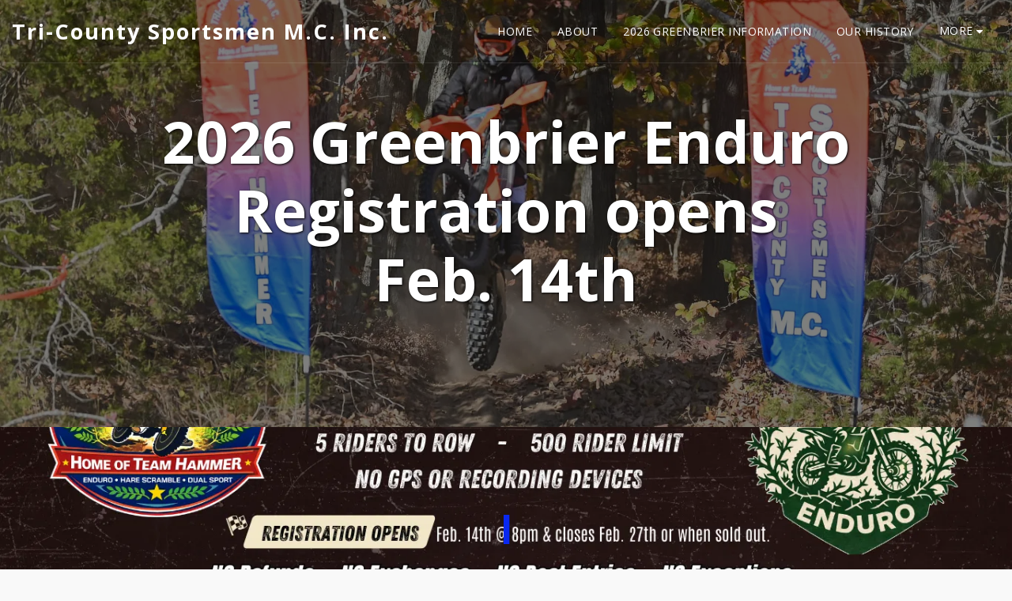

--- FILE ---
content_type: text/html; charset=UTF-8
request_url: https://615269738679f.site123.me/
body_size: 1815
content:
<!DOCTYPE html>
<html lang="en">
<head>
    <meta charset="utf-8">
    <meta name="viewport" content="width=device-width, initial-scale=1">
    <title></title>
    <style>
        body {
            font-family: "Arial";
        }
    </style>
    <script type="text/javascript">
    window.awsWafCookieDomainList = [];
    window.gokuProps = {
"key":"AQIDAHjcYu/GjX+QlghicBgQ/[base64]/tk6/e3C3Dn4T4NO2kA==",
          "iv":"CgAF4jJZ9gAAAw6v",
          "context":"tAR5qj33YwYEj4kGE9LQGhJsHudnsaSTLZ+q8mvWU9jCUvrWG94/MEGBVEe7rpSqRyoP6L+iTh1pbzmJ/I9DgK+J+2LSlieFdgL7u6pl0jevEG4FYXe5ThdqxHwAtxiy6+ttDQrOxy1zFW4P9833RxfswPHBJrOcKJDQQg22oZ+C8mvLn/1h2bcWEGr5qrXHaLYdRiH423wR6+m3QapZe1GEsSLUUM1DEhxLk7tkQYPRTIgjhdugmJ4kWdio/zYtK3PJZp8nioc5i/tEdy9dj4KyHsp6xoYsD6rk0N6i8KvbYLPDtG3JMEDcVCxgP4j/etUx2VjPQXvKsmjTBsdXOkcruiD0X9yXdpNG99ZnSWZaLUZe74JHJ5qthPms/g=="
};
    </script>
    <script src="https://3ebe8aca4f86.70064874.us-east-1.token.awswaf.com/3ebe8aca4f86/37f16da8cb4d/d335e59f7b06/challenge.js"></script>
</head>
<body>
    <div id="challenge-container"></div>
    <script type="text/javascript">
        AwsWafIntegration.saveReferrer();
        AwsWafIntegration.checkForceRefresh().then((forceRefresh) => {
            if (forceRefresh) {
                AwsWafIntegration.forceRefreshToken().then(() => {
                    window.location.reload(true);
                });
            } else {
                AwsWafIntegration.getToken().then(() => {
                    window.location.reload(true);
                });
            }
        });
    </script>
    <noscript>
        <h1>JavaScript is disabled</h1>
        In order to continue, we need to verify that you're not a robot.
        This requires JavaScript. Enable JavaScript and then reload the page.
    </noscript>
</body>
</html>